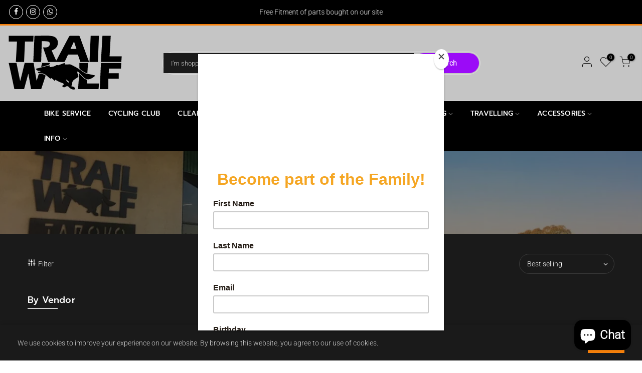

--- FILE ---
content_type: text/html; charset=utf-8
request_url: https://trailwolf.co.za/collections/momsen-road-bike/?section_id=sidebar_shop2
body_size: 243
content:
<div id="shopify-section-sidebar_shop2" class="shopify-section nt_ajaxFilter section_sidebar_shop type_instagram"><div class="h3 mg__0 tu bgb cw visible-sm fs__16 pr">Sidebar<i class="close_pp pegk pe-7s-close fs__40 ml__5"></i></div>
<div class="cat_shop_wrap">
<div class="cat_fixcl-scroll">
<div class="cat_fixcl-scroll-content css_ntbar">
<div class="row no-gutters wrap_filter"><div class="col-12 col-md-12 widget hidden_sortby_false">
  <h5 class="widget-title">Sort by</h5>
  <div class="loke_scroll">
     <ul class="nt_filter_block nt_filter_sortby"><li><a href="https://trailwolf.co.za/collections/momsen-road-bike?sort_by=manual">Featured</a></li><li class="active"><a href="https://trailwolf.co.za/collections/momsen-road-bike?sort_by=best-selling">Best selling</a></li><li><a href="https://trailwolf.co.za/collections/momsen-road-bike?sort_by=title-ascending">Alphabetically, A-Z</a></li><li><a href="https://trailwolf.co.za/collections/momsen-road-bike?sort_by=title-descending">Alphabetically, Z-A</a></li><li><a href="https://trailwolf.co.za/collections/momsen-road-bike?sort_by=price-ascending">Price, low to high</a></li><li><a href="https://trailwolf.co.za/collections/momsen-road-bike?sort_by=price-descending">Price, high to low</a></li><li><a href="https://trailwolf.co.za/collections/momsen-road-bike?sort_by=created-ascending">Date, old to new</a></li><li><a href="https://trailwolf.co.za/collections/momsen-road-bike?sort_by=created-descending">Date, new to old</a></li></ul>
  </div>
  </div><div id="blockid_sidebar_shop2-4"  class="col-12 col-md-12 widget blockid_vendor count_vr_true">
              <h5 class="widget-title">By Vendor</h5>
              <div class="loke_scroll">
                 <ul class="nt_filter_block nt_filter_styleck css_ntbar"></ul>
              </div>
            </div><div id="blockid_1596419303044"  class="col-12 col-md-12 widget blockid_tags count_vr_true">
              <h5 class="widget-title">By Tags</h5>
              <div class="loke_scroll">
                 <ul class="nt_filter_block nt_filter_styleck css_ntbar"></ul>
              </div>
            </div><style>.cat_filter {opacity: 1;pointer-events: auto}.type_toolbar_sidebar{display: block}</style><!--split--><div class="hide dn" data-js-getpagination>no_page</div><!--split-->
  <div class="hide dn" data-js-getnumber><span class="cp">0</span> Product Found</div></div>
</div>
</div>
</div>
<style>.btn_sidebar {opacity: 1} .type_toolbar_sidebar{display: block}</style></div>

--- FILE ---
content_type: text/css
request_url: https://trailwolf.co.za/cdn/shop/t/8/assets/custom.css?enable_css_minification=1&v=44543171205425532641667487128
body_size: -50
content:
.medizin_laypout .countdown-wrap{background:#be9475}.nt_pr .product-info .price{font-weight:600}blockquote,q{background:#f7810b;font-style:normal}blockquote:before,q:before{display:none}table,td,th{border:0px solid #ddd}.hubtiger-btn{color:#fff;border:2px solid #fff;padding:10px}.hubtiger-btn:hover{color:#f7810b!important;border:2px solid #f7810b;padding:10px}.download-btn{color:#fff;border:2px solid #fff;padding:10px}.download-btn:hover{color:#f7810b!important;border:2px solid #f7810b;padding:10px}.book-btn{color:#000!important;border:2px solid #000;padding:10px}.book-btn:hover{color:#34454f!important;border:2px solid #34454f;padding:10px}.tab-heading .nav_link_icon{background-color:#f7810b;color:#fff}.contact-form.col-12.col-md-6.mb__20{flex:0 0 100%;max-width:100%}.h__top{border-bottom:3px solid #f7810b!important}p a strong{font-weight:900!important}.Additional-Text{background-color:#f7810b!important;padding:5px 20px}.Hubtiger-column{width:50%;vertical-align:top;background-image:url(/cdn/shop/files/hubtigerBG-image.jpg?v=1620370776)!important;border-radius:50%;background-position:center;padding:8% 40px;text-align:center}.Download-column{width:50%;vertical-align:top;background-image:url(/cdn/shop/files/ergofit.jpg?v=1620374467)!important;border-radius:50%;background-position:center;background-size:cover;padding:6% 40px;text-align:center}.Race-Nutrition-column{width:50%;vertical-align:top;background-image:url(/cdn/shop/files/Trailwolf-Nutrition.jpg?v=1622818798)!important;border-radius:50%;background-position:center;background-size:cover;padding-left:40px;padding-right:40px;padding-top:10%;text-align:center}.header__bot .ha8_nav .nt_menu>li>a:hover{color:#f3f3f3!important}.mb__80{margin-bottom:0}.btn-CTA{color:#000!important;background-color:#fff;padding:10px}.btn-CTA:hover{color:#000!important;border:2px solid #000;padding:10px}@media (min-width: 990px){.type_banner_collection .cat_banner_img{min-height:500px}}@media (min-width: 1025px){.Mantra-Table{background-color:#fafafa;padding:20px 30px}}@media (max-width: 1024px){.bike-cat .col-6{margin-top:40px}.Mantra-Table{background-color:#fafafa;padding:20px 30px 10px}h3.section-title{font-weight:700!important}table,thead,tbody,th,td,tr{display:block;width:100%!important}.Hubtiger-column{width:50%;vertical-align:top;background-image:url(/cdn/shop/files/hubtigerBG-image.jpg?v=1620370776)!important;background-position:center;padding-left:20px;padding-right:20px;padding-bottom:40px;text-align:center;margin-top:20px}.Download-column{width:50%;vertical-align:top;background-image:url(/cdn/shop/files/ergofit.jpg?v=1620374467)!important;background-position:center;padding-left:20px;padding-right:20px;padding-bottom:40px;text-align:center;margin-top:20px}.Race-Nutrition-column{width:50%;vertical-align:top;background-image:url(/cdn/shop/files/Race-Nutrition-BG.jpg?v=1620379576)!important;background-position:center;padding-left:20px;padding-right:20px;padding-bottom:50px;text-align:center;margin-top:20px}}@media (max-width: 767px){.Hubtiger-column{width:50%;vertical-align:top;background-image:url(/cdn/shop/files/hubtigerBG-image.jpg?v=1620370776)!important;border-radius:0!important;background-position:center;padding:4% 40px 2%;text-align:center}.Download-column{width:50%;vertical-align:top;background-image:url(/cdn/shop/files/ergofit.jpg?v=1620374467)!important;border-radius:0!important;background-position:center;background-size:cover;padding:4% 40px;text-align:center}.Race-Nutrition-column{width:50%;vertical-align:top;background-image:url(/cdn/shop/files/Trailwolf-Nutrition.jpg?v=1622818798)!important;border-radius:0!important;background-position:center;background-size:cover;padding-left:40px;padding-right:40px;padding-top:10%;text-align:center}}
/*# sourceMappingURL=/cdn/shop/t/8/assets/custom.css.map?enable_css_minification=1&v=44543171205425532641667487128 */


--- FILE ---
content_type: image/svg+xml
request_url: https://trailwolf.co.za/cdn/shop/files/Trailwolf_Logo_Vector-01.svg?v=7201982793373365323
body_size: 1182
content:
<svg xmlns="http://www.w3.org/2000/svg" viewBox="0 0 1080 548.54"><g id="Modern_Logo_Mono" data-name="Modern Logo Mono"><path d="M160.5,277.56c-8.84,38.09-20.47,85.28-29.77,123.26-3.58,14.64-7.46,29.2-11.21,43.79l-2.11-.05q-16.77-83.37-33.61-167H10.93c6.41,28.51,12.8,55.85,18.67,83.31,11.11,52,23.33,111.2,34.53,163.19h0c28.49.47,61.57.31,90.79.31l39.9-146.72c8.34,46.89,18,100.78,25.91,146.74h0c26.81-.27,94.35,0,94.35,0h0c13-38.69,27.84-83.76,40.06-122.71.83-2.64.47-9.32-6.18-11.54,0,0-23-11.71-49.73-10-3.08.2-7.41,3.87-8.32,6.83-6.2,20.11-11.63,37.71-18.12,58.78-10.34-53.28-20.23-115.23-28.11-168.16h0"/><path d="M863.62,523.54h80.5V426.38h96.66V374h-9.56c-25.08-.1-83.39-.1-83.39-.1h0l.76-43.69h113.59c1-17.9,1.89-35.29,2.84-52.67H874.69Q869.16,401.09,863.62,523.54Z"/><path d="M856.39,471.42c-3.71-.31-6.38-.73-9-.72-30.93.11-61.86,0-92.77.59-8.85.17-12.55-1.82-11.27-11.5,1.09-8.29.22-16.85.22-24.91-26.24-2.07-50.26-35.45-72-59.75-3.93,50.42-7.62,101.09-11.33,148.5H852.31C853.68,506.16,855,489.42,856.39,471.42Z"/><path d="M672.85,277.48H753.6c-1.92,31.06-4.18,63.19-6.3,97.43-13.15-3.24-20.12-6.12-32.13-13.33-12.62-7.34-28.58-18.5-36.68-26.65-2.49-2.49-5.26-6.46-5.39-9.87C672.53,309.64,672.85,294.2,672.85,277.48Z"/><path d="M315.34,310.27c3.44-11.65,6.53-22.13,9.65-32.68h70.87c-1,10.7-4.33,16.4-16.34,19.73l-54.46,15.15c-3.25.9-5.12,1.37-6.27,1.6A3,3,0,0,1,315.34,310.27Z"/><path d="M391.91,315.53l-.25-1.51c1.62-1.83,3.66-3.46,4.72-5.57.88-1.76,1.37-4.51.57-6.07-.68-1.3-3.44-1.6-5.34-2.14a5,5,0,0,0-2.3.35c-13.67,3.44-27.35,6.85-41,10.35-20.11,5.16-40.19,10.45-60.31,15.53-4.94,1.25-10.05,1.75-15,2.95-4.58,1.12-6.44,4.57-4.87,8.14,3.42,7.75,14.77,14.57,23.22,14.35a118.85,118.85,0,0,1,14.84.73c1,.1,2.65,1.8,2.62,2.73s-1.57,2.53-2.67,2.75c-5.12,1-10.31,1.73-15.48,2.48s-6.43,2.92-4.57,7.9a8.82,8.82,0,0,0,7.78,5.8c5.45.55,13.39.16,18.81.33a91.9,91.9,0,0,1,15.4,1.58l12.78,4.23c13,4.89,21.75,12.74,31.83,21.58q12.1,10.61,24.37,21c3.45,2.93,5.5,2.85,7.67.06,3.4-4.4,4.79-4.71,9.06-1.07,9.16,7.83,19.81,14.05,26.65,25,2.32-4,4.44-7.66,6.63-11.42,4.24,2.27,8,4.31,11.83,6.33,16.49,8.79,32.71,18.1,50.9,23.21a41.44,41.44,0,0,1,11.51,5.77c6.7,4.51,6.75,9.41.53,14.5-1.82,1.49-3.86,2.72-5.61,4.28-4.78,4.21-4.84,6.88-.45,11.38,5.92,6.08,13.17,7.64,21.14,4.11,4.05-1.79,7.74-4.36,11.72-6.34,9.35-4.64,17.71-3.09,24.9,4.52,1.8,1.9,3.38,4,5.17,5.91,11.49,12.31,25.93,18.3,42.51,19.19,7.28.39,11-4.71,9.43-11.82-2.24-10-9.46-14.09-18.65-16.08-5.14-1.12-10.2-2.57-15.67-4,1.88-3.57,3.19-6.43,4.83-9.08,3.35-5.4,5.19-11,4.28-17.5a26,26,0,0,1,.34-7c1.7-12.29,9.05-21,18.6-27.95,10.37-7.52,21.3-14.25,31.75-21.66,8.83-6.26,9.89-9.8,5.46-19.63A103.21,103.21,0,0,1,652.77,363c-.14-1.28,0-3.53.65-3.76a6.77,6.77,0,0,1,4.54.2c8.61,3.48,13.82,11,20,17.32,12.71,13,24.92,26.52,38,39.1,12.33,11.83,27.14,17.71,44.75,15.44,22.45-2.89,39.45-15.82,55.94-29.71,3.32-2.79,2.25-6.72-2-7.7-15.77-3.66-31.5-7.67-47.44-10.31S735.07,379.36,721,371c-12.44-7.37-23.82-16.52-35.82-24.66-13.08-8.88-26-18.17-39.6-26.08-15.58-9-32-16.67-47.91-25.05a38.37,38.37,0,0,0-21.91-4.57c-6.89.62-13.84.71-20.76.85-6.36.14-12.72,0-19.09,0V278.17c-5.32,1.29-10.53,2.05-15.37,3.83-13,4.78-25.88,9.89-38.71,15.09-4.51,1.82-8.75,3.41-13.43.62a9.2,9.2,0,0,0-3.8-.72c-5.95-.53-10.26,3.13-15.1,5.69-6.07,3.21-12.25,6.63-18.81,8.41-8.78,2.39-17.94,3.51-27,4.71C399.85,316.32,395.85,315.66,391.91,315.53ZM548.43,432.59c5.65,4.18,11.51,8.45,17.28,12.82,5.6,4.23,9.25,9.47,8.39,16.91C564.82,464,548.6,445.71,548.43,432.59Z"/><path d="M163.2,75c-2.7,63.79-5.4,127.77-8.13,192.53H77.92c3.53-64.15,7-127.79,10.59-192.43h-77V21.73h231.9C242.58,39.6,241.8,57.22,241,75Z"/><path d="M966.36,21.81c-1.13,19.3-2.27,38-3.3,56.71-2.31,42.16-5.16,94.43-7.65,136.58h0s73.26.1,104.18,0h9.48c-1.31,17.68-2.58,35.17-3.88,52.86H874.35c4.71-81.92,9.4-163.6,14.14-246.15Z"/><path d="M855.74,21.78C852.52,104,849.32,185.66,846.1,268H767.49q5.5-123.45,11-246.17Z"/><path d="M321.21,71.23c20.21,1.12,38.17.62,55.57,3.49,17.93,3,24.45,18.93,16.76,35.58-6.35,13.74-18.34,19.12-32.3,20.44-9.26.87-18.67.16-28.78.16,16.1,46.69,31.62,91.69,47.26,137a3.68,3.68,0,0,0,1.4.4c49.15.09,98.3.27,147.45-.07,2.9,0,7-3.58,8.46-6.53q13.62-27.7,26.12-56c2.64-5.94,6.2-7.86,12.6-7.77q37.13.54,74.26,0c6.66-.1,9.65,2.11,11.65,8.45,6.51,20.57,13.68,40.94,20.57,61.32h81.55c-4.53-11.82-8.84-22.61-12.81-33.53Q713.67,131.7,676.6,29.1c-2-5.63-4.65-8.06-11-8-26.46.37-52.94,0-79.4.41-3.18.05-7.78,2.71-9.24,5.47Q520.6,133.51,464.8,240.31c-2.44,4.65-5.53,9-9.34,15.07l-42.31-95.24c8.49-4.18,15.62-7.41,22.48-11.14,26.76-14.56,39.91-43.4,34.58-75.35C465.79,47.17,446,28.43,415.73,23.7A296.4,296.4,0,0,0,370.62,20c-34.35-.06-68.71.95-103.06,1.5-5.38.09-10.77,0-15.26,0-3.76,82.63-7.47,164.16-11.21,246.3H314.7C316.85,202.79,319,138.37,321.21,71.23ZM622.46,75l22.84,69.92h-56Z"/></g></svg>